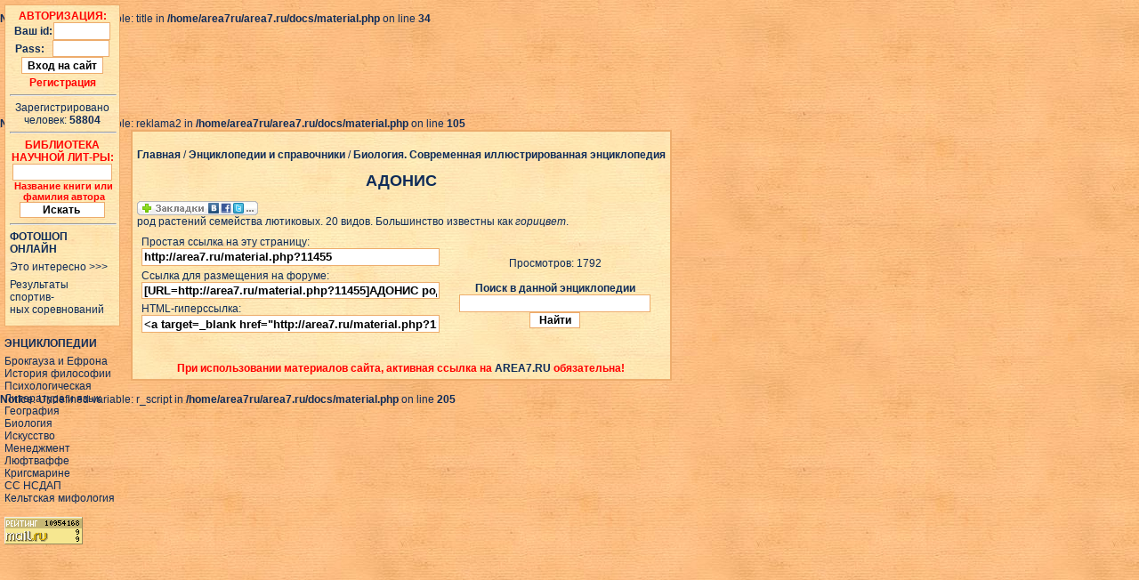

--- FILE ---
content_type: text/html
request_url: http://area7.ru/material.php?11455
body_size: 3513
content:
<br />
<b>Notice</b>:  Undefined variable: title in <b>/home/area7ru/area7.ru/docs/material.php</b> on line <b>34</b><br />


<!DOCTYPE HTML PUBLIC "-//W3C//DTD HTML 4.01 Transitional//EN" "http://www.w3c.org/TR/1999/REC-html401-19991224/loose.dtd">
<html><head><title>АДОНИС род растений семейства лютиковых. 20 видов. Большинство известны как горицвет. ...</title>
<meta http-equiv="content-type" content="text/html; charset=windows-1251">
<meta name="keywords" content="АДОНИС род растений семейства лютиковых. 20 видов. Большинство известны как горицвет. ...">
<meta name="description" content="АДОНИС род растений семейства лютиковых. 20 видов. Большинство известны как горицвет. ...">
<script type="text/javascript">
function f2(x){ x.focus(); x.select(); }
function ResetParams()
{
var v_mode = document.getElementById("hmode4params");
if (v_mode)
{
MainParamsService.GetMainParams(v_mode.value,true,true,"",null,OnSucceededGetMainParams,OnFailedGetMainParams);
}
}
</script>
<script>
function link(link)
{
window.open(link, '', 'dependent=no, screenx=0,screeny=0, left=0,top=0, resizable=yes, scrollbars=yes, menubar=yes, location=yes, toolbar=yes, status=yes, titlebar=yes', false);
}
</script>
<link rel="stylesheet" href="/style.css" type="text/css">
</head>

<body background="/main.jpg" topmargin=0 marginheight=0 leftmargin=0 marginwidth=0>
<script async src="//pagead2.googlesyndication.com/pagead/js/adsbygoogle.js"></script>
<!— http://area7.ru/ —>
<ins class="adsbygoogle"
style="display:inline-block;width:728px;height:90px"
data-ad-client="ca-pub-9771348055768510"
data-ad-slot="5372664784"></ins>
<script>
(adsbygoogle = window.adsbygoogle || []).push({});
</script><br>
<br />
<b>Notice</b>:  Undefined variable: reklama2 in <b>/home/area7ru/area7.ru/docs/material.php</b> on line <b>105</b><br />
<table background="/main_table.jpg" class=main><tr><td style="border:solid 1pt" valign=top><div id="caBRVYVbmJ7R0gW3lJVztf"></div><br>
<index><a href="http://area7.ru/"><strong>Главная</strong></a> / <a href="encyclos.php"><strong>Энциклопедии и справочники</strong></a> / <a href="encyclo.php?biology"><strong>Биология. Современная иллюстрированная энциклопедия</strong></a>
<h1>АДОНИС</h1>
<script src="http://odnaknopka.ru/ok2.js" type="text/javascript"></script><br>




<table><tr><td style="BORDER: 0pt; PADDING-RIGHT: 0px; MARGIN-TOP: 0pt; PADDING-LEFT: 0px; PADDING-BOTTOM: 0px; MARGIN-LEFT: 0pt; MARGIN-RIGHT: 0pt; PADDING-TOP: 0px;" valign=top>
род растений семейства лютиковых. 20 видов. Большинство известны как <i>горицвет</i>. </td></tr></table>
</index>

<table width=100% cellspacing=0 cellpadding=0><tr><td valign=top>
<div id="div4il1" style="display:block; margin-top: 4px; text-align:left;">
<div>
Простая ссылка на эту страницу:
</div>
<div>
<input size=40 style='border: #EDAC6C 1pt solid; text-align:left; font-family:Arial; font-size:10pt; font-weight:bold; color:#000000' id="input_link_1" value="http://area7.ru/material.php?11455" type="text" readonly="readonly" onclick="f2(this);" class="incode" />
</div>
</div>
 
<div id="div4il3"style="display:block; margin-top: 4px; text-align:left;">
<div>
Ссылка для размещения на форуме:
</div>
<div>
<input size=40 style='border: #EDAC6C 1pt solid; text-align:left; font-family:Arial; font-size:10pt; font-weight:bold; color:#000000' id="input_link_2" value="[URL=http://area7.ru/material.php?11455]АДОНИС род растений семейства лютиковых. 20 видов. Большинство известны как горицвет. ...[/URL]" type="text" readonly="readonly" onclick="f2(this);" class="incode" />
</div>
</div>

<div id="div4il6"style="display:block; margin-top: 4px; text-align:left;" >
<div>
HTML-гиперссылка:
</div>
<div>
<input size=40 style='border: #EDAC6C 1pt solid; text-align:left; font-family:Arial; font-size:10pt; font-weight:bold; color:#000000' id="input_link_3" value="&lt;a target=_blank href=&quot;http://area7.ru/material.php?11455&quot;&gt;АДОНИС род растений семейства лютиковых. 20 видов. Большинство известны как горицвет. ...&lt;/a&gt;" type="text" readonly="readonly" onclick="f2(this);" class="incode" />
</div>
</div><br>
</td>
<td align=right width=100% valign=top>
<br><br>
<center>Просмотров: 1792<br><br>

<form action="searchencyclo_b_res.php" method="post"><b>Поиск в данной энциклопедии</b><br>
<input size=25 style='border: #EDAC6C 1pt solid; text-align:left; font-family:Arial; font-size:10pt; font-weight:bold; color:#000000' type="text" name="search"><div style="display:none"><input type=radio name=category value="biology" checked="true"></div><br>
<input style='background-color:white; font-weight:700; border: #EDAC6C 1pt solid;' type="submit" value=" Найти "></form></center>




</td></tr></table>
<br><center><b><font color=red>При использовании материалов сайта, активная ссылка на</font> <a href="http://area7.ru/"><b>AREA7.RU</b></a> <font color=red>обязательна!</font></b></center>
<script type="text/javascript">
<!--
var _acic={dataProvider:10};(function(){var e=document.createElement("script");e.type="text/javascript";e.async=true;e.src="https://www.acint.net/aci.js";var t=document.getElementsByTagName("script")[0];t.parentNode.insertBefore(e,t)})()
//-->
</script></td></tr></table>
<table class=menu width=140><tr><td>
<table background='/main_table.jpg' width=130px><tr><td style='border: #edac6c 1pt solid; padding-right: 5px; margin-top: 5pt; padding-left: 5px; padding-bottom: 5px; margin-left: 5pt; margin-right: 5pt; padding-top: 5px;text-align:center;' valign=top>

<form action='/user.php' method='post'><font color=red><b>АВТОРИЗАЦИЯ:</b></font><br>
<b>Ваш id:</b><font style='font-size:4pt;'>&nbsp;</font><input size=6 style='border: #EDAC6C 1pt solid; text-align:left; font-family:Arial; font-size:10pt; font-weight:bold; color:#000000' type=text name=id><br>
<b>Pass:&nbsp;&nbsp;</b> <input size=6 style='border: #EDAC6C 1pt solid; text-align:left; font-family:Arial; font-size:10pt; font-weight:bold; color:#000000' type=password name=password><br>
<input style='background-color:white; font-weight:700; border: #EDAC6C 1pt solid;' type='submit' value='Вход на сайт'></form><div style=font-size:2pt><br></div>

<a href=http://area7.ru/register.php target=_blank><font color=red><strong>Регистрация</strong></font></a><hr>

Зарегистрировано<br>
человек: <b>58804</b>

<hr>


<form action="http://area7.ru/sciencelib.php" method="get"><a href=http://area7.ru/sciencelib.php?p=1><font color=red><strong>БИБЛИОТЕКА<br>
НАУЧНОЙ ЛИТ-РЫ:</strong></font></a><br>
<input size=14 style='border: #EDAC6C 1pt solid; text-align:left; font-family:Arial; font-size:9pt; font-weight:bold; color:#000000' type="text" name="search"><br>
<div style=font-size:8pt;><b><font color=red>&nbsp;Название книги или<br>
&nbsp;фамилия автора</font></b></div>
<input style='background-color:white; font-weight:700; border: #EDAC6C 1pt solid;' type="submit" value="      Искать       "></form>

<hr>

<div align=left><a href=http://area7.ru/photoshop.php><strong>ФОТОШОП ОНЛАЙН</strong></a><br><div style=font-size:4pt><br></div><a href=http://area7.ru/interesting.php>Это интересно >>></a><br><div style=font-size:4pt><br></div><a href=http://area7.ru/sport/?05.11.2025>Результаты спортив-<br>ных соревнований</a></form>
<div style=font-size:4pt><br></div>

</td></tr></table>
<div style=font-size:4pt><br><img height=0 border=0 width=133 src=sp.gif></div>
<div style=font-size:4pt><br></div><a href='http://area7.ru/encyclos.php'><strong>ЭНЦИКЛОПЕДИИ</strong></a><br>
<img height=0 border=0 width=133 src=sp.gif><div style=font-size:4pt><br></div>
<a href='http://area7.ru/encyclo.php?brokgauz'>Брокгауза и Ефрона</a><br>
<a href='http://area7.ru/encyclo.php?histphil'>История философии</a><br>
<a href='http://area7.ru/encyclo.php?psychology'>Психологическая</a><br>
<a href='http://area7.ru/encyclo.php?literature'>Литература и язык</a><br>
<a href='http://area7.ru/encyclo.php?geography'>География</a><br>
<a href='http://area7.ru/encyclo.php?biology'>Биология</a><br>
<a href='http://area7.ru/encyclo.php?art'>Искусство</a><br>
<a href='http://area7.ru/encyclo.php?management'>Менеджмент</a><br>
<a href='http://area7.ru/encyclo.php?luftwaffe'>Люфтваффе</a><br>
<a href='http://area7.ru/encyclo.php?kriegsmarine'>Кригсмарине</a><br>
<a href='http://area7.ru/encyclo.php?ssnsdap'>СС НСДАП</a><br>
<a href='http://area7.ru/encyclo.php?kelts'>Кельтская мифология</a><br><br>
<!--Rating@Mail.ru counter-->
<script language="javascript"><!--
d=document;var a='';a+=';r='+escape(d.referrer);js=10;//--></script>
<script language="javascript1.1"><!--
a+=';j='+navigator.javaEnabled();js=11;//--></script>
<script language="javascript1.2"><!--
s=screen;a+=';s='+s.width+'*'+s.height;
a+=';d='+(s.colorDepth?s.colorDepth:s.pixelDepth);js=12;//--></script>
<script language="javascript1.3"><!--
js=13;//--></script><script language="javascript" type="text/javascript"><!--
d.write('<a href="http://top.mail.ru/jump?from=1919121" target="_top">'+
'<img src="http://d8.c4.bd.a1.top.mail.ru/counter?id=1919121;t=55;js='+js+
a+';rand='+Math.random()+'" alt="Рейтинг@Mail.ru" border="0" '+
'height="31" width="88"><\/a>');if(11<js)d.write('<'+'!-- ');//--></script>
<noscript><a target="_top" href="http://top.mail.ru/jump?from=1919121">
<img src="http://d8.c4.bd.a1.top.mail.ru/counter?js=na;id=1919121;t=55" 
height="31" width="88" border="0" alt="Рейтинг@Mail.ru"></a></noscript>
<script language="javascript" type="text/javascript"><!--
if(11<js)d.write('--'+'>');//--></script>
<!--// Rating@Mail.ru counter--></td></tr></table><br />
<b>Notice</b>:  Undefined variable: r_script in <b>/home/area7ru/area7.ru/docs/material.php</b> on line <b>205</b><br />
<script language="Javascript">
var bid = 'BRVYVbmJ7R0gW3lJVztf';
var sid = '2921';
var async = 1;
</script>
<script type="text/javascript" src="http://ads.actionteaser.ru/news.js"></script></body></html>

--- FILE ---
content_type: text/html; charset=utf-8
request_url: https://www.google.com/recaptcha/api2/aframe
body_size: 268
content:
<!DOCTYPE HTML><html><head><meta http-equiv="content-type" content="text/html; charset=UTF-8"></head><body><script nonce="VRz9zvlPH5jUjqpfoANoMg">/** Anti-fraud and anti-abuse applications only. See google.com/recaptcha */ try{var clients={'sodar':'https://pagead2.googlesyndication.com/pagead/sodar?'};window.addEventListener("message",function(a){try{if(a.source===window.parent){var b=JSON.parse(a.data);var c=clients[b['id']];if(c){var d=document.createElement('img');d.src=c+b['params']+'&rc='+(localStorage.getItem("rc::a")?sessionStorage.getItem("rc::b"):"");window.document.body.appendChild(d);sessionStorage.setItem("rc::e",parseInt(sessionStorage.getItem("rc::e")||0)+1);localStorage.setItem("rc::h",'1762313783870');}}}catch(b){}});window.parent.postMessage("_grecaptcha_ready", "*");}catch(b){}</script></body></html>

--- FILE ---
content_type: text/css
request_url: http://area7.ru/style.css
body_size: 1017
content:
HTML {
SCROLLBAR-FACE-COLOR: #FCE4B4; FONT-SIZE: 12px; BACKGROUND-ATTACHMENT: fixed; SCROLLBAR-HIGHLIGHT-COLOR: #EDAC6C; COLOR: #0e2b59; SCROLLBAR-3DLIGHT-COLOR: #fce4b4; SCROLLBAR-ARROW-COLOR: #edac6c; FONT-FAMILY: arial; SCROLLBAR-DARKSHADOW-COLOR: #FCE4B4; SCROLLBAR-BASE-COLOR: #FCE4B4; TEXT-ALIGN: justify
}
BODY {
SCROLLBAR-FACE-COLOR: #FCE4B4; FONT-SIZE: 12px; BACKGROUND-ATTACHMENT: fixed; SCROLLBAR-HIGHLIGHT-COLOR: #EDAC6C; COLOR: #0e2b59; SCROLLBAR-3DLIGHT-COLOR: #FCE4B4; SCROLLBAR-ARROW-COLOR: #EDAC6C; FONT-FAMILY: arial; SCROLLBAR-DARKSHADOW-COLOR: #FCE4B4; SCROLLBAR-BASE-COLOR: #FCE4B4; TEXT-ALIGN: justify;
}
H4 {
FONT-SIZE: 12px; COLOR: #0e2b59; TEXT-ALIGN: center
}
H3 {
FONT-SIZE: 18px; COLOR: #0e2b59; TEXT-ALIGN: center
}
H1 {
FONT-SIZE: 18px; COLOR: #0e2b59; TEXT-ALIGN: center
}
hr
{
width:100%; color:#EDAC6C; size:2pt
}
TABLE.menu {
FONT-SIZE: 12px; COLOR: #0e2b59; FONT-FAMILY: Arial; POSITION: absolute; TOP: 0px; LEFT: 0px;
}
TABLE {
FONT-SIZE: 12px; FONT-FAMILY: arial; TEXT-ALIGN: justify; BORDER: #EDAC6C 2pt solid; BORDER-COLLAPSE: collapse; BORDER-LEFT:0; BORDER-TOP:0; BORDER-RIGHT:0; BORDER-BOTTOM:0
}
TABLE.main {
BORDER: #edac6c 2pt solid; PADDING-RIGHT: 15px; MARGIN-TOP: 0pt; PADDING-LEFT: 5px; FONT-SIZE: 12px; PADDING-BOTTOM: 5px; MARGIN-LEFT: 110pt; COLOR: #0e2b59; MARGIN-RIGHT: 0pt; PADDING-TOP: 5px; FONT-FAMILY: arial; TEXT-ALIGN: justify
}
TABLE.cont {
BORDER: #EDAC6C 1pt solid;
}
TD.ct {
BORDER: #EDAC6C 1pt solid;
}
TD.tb {
text-align:center; border: #EDAC6C 1pt solid;
}
TABLE TD {
PADDING-RIGHT: 5px; PADDING-LEFT: 5px; PADDING-BOTTOM: 5px; PADDING-TOP: 5px
}
A:link {
FONT-WEIGHT: normal; COLOR: #0e2b59; TEXT-DECORATION: none
}
A:visited {
FONT-WEIGHT: normal; COLOR: purple; TEXT-DECORATION: none
}
A:hover {
FONT-WEIGHT: normal; COLOR: red; TEXT-DECORATION: underline
}
INPUT {
BORDER-RIGHT: #EDAC6C 1px solid; BORDER-TOP: #EDAC6C 1px solid; FONT-SIZE: 12px; BORDER-LEFT: #EDAC6C 1px solid; BORDER-BOTTOM: #EDAC6C 1px solid; FONT-FAMILY: Arial; BACKGROUND-COLOR: white
}
SELECT {
BORDER-RIGHT: #0e2b59 1px solid; BORDER-TOP: #0e2b59 1px solid; FONT-SIZE: 12px; BORDER-LEFT: #0e2b59 1px solid; BORDER-BOTTOM: #0e2b59 1px solid; FONT-FAMILY: Arial; BACKGROUND-COLOR: white
}
TEXTAREA {
BORDER-RIGHT: #0e2b59 1px solid; BORDER-TOP: #0e2b59 1px solid; FONT-SIZE: 12px; BORDER-LEFT: #0e2b59 1px solid; BORDER-BOTTOM: #0e2b59 1px solid; FONT-FAMILY: Arial; BACKGROUND-COLOR: white
}
INPUT.sender {
BORDER-RIGHT: #0e2b59 1px solid; BORDER-TOP: #0e2b59 1px solid; FONT-WEIGHT: 700; FONT-SIZE: 12px; BORDER-LEFT: #0e2b59 1px solid; COLOR: #0e2b59; BORDER-BOTTOM: #0e2b59 1px solid; FONT-FAMILY: Arial; BACKGROUND-COLOR: #f1d4a6
}
INPUT.search {
BORDER-RIGHT: #0e2b59 1px solid; BORDER-TOP: #0e2b59 1px solid; FONT-WEIGHT: 700; FONT-SIZE: 12px; BORDER-LEFT: #0e2b59 1px solid; COLOR: #0e2b59; BORDER-BOTTOM: #0e2b59 1px solid; FONT-FAMILY: Arial; BACKGROUND-COLOR: #f1d4a6
}
FORM {
PADDING-RIGHT: 0px; PADDING-LEFT: 0px; PADDING-BOTTOM: 0px; MARGIN: 0px; PADDING-TOP: 0px
}
#base{
position:fixed;top:50px;right:0px;width: 280px;
margin-left:0px;
border: 0px solid #EDAC6C;
background: white;
font-size: 10px; 
padding-left: 0px;
padding-right: 0px;
padding-top: 0px;
padding-bottom: 0px;
text-align: justify;
}
#reg1{
padding-left: 5px;
padding-right: 5px;
padding-top: 5px;
padding-bottom: 5px;
border: 2px solid #EDAC6C;
background: white;
-moz-border-radius: 10px;
-webkit-border-radius: 20px;
}





span.area7ru {
padding: 5px !important;
text-align: left !important;
font-size: 12px !important;
background-color: #EAE4DA !important;
border: 1px solid #e0e0e0e !important;
}
.area7ru a {
color: #0000cc !important;
font-weight: normal;
font-size: 12px !important;
}
.area7ru .text {
color: #000000 !important;
font-size: 12px !important;
padding: 3px 0 !important;
line-height: normal !important;
}
.area7ru .host {
color: #006600;
font-weight: normal;
font-size: 12px !important;
padding: 3px 0 !important;
line-height: normal !important;
}